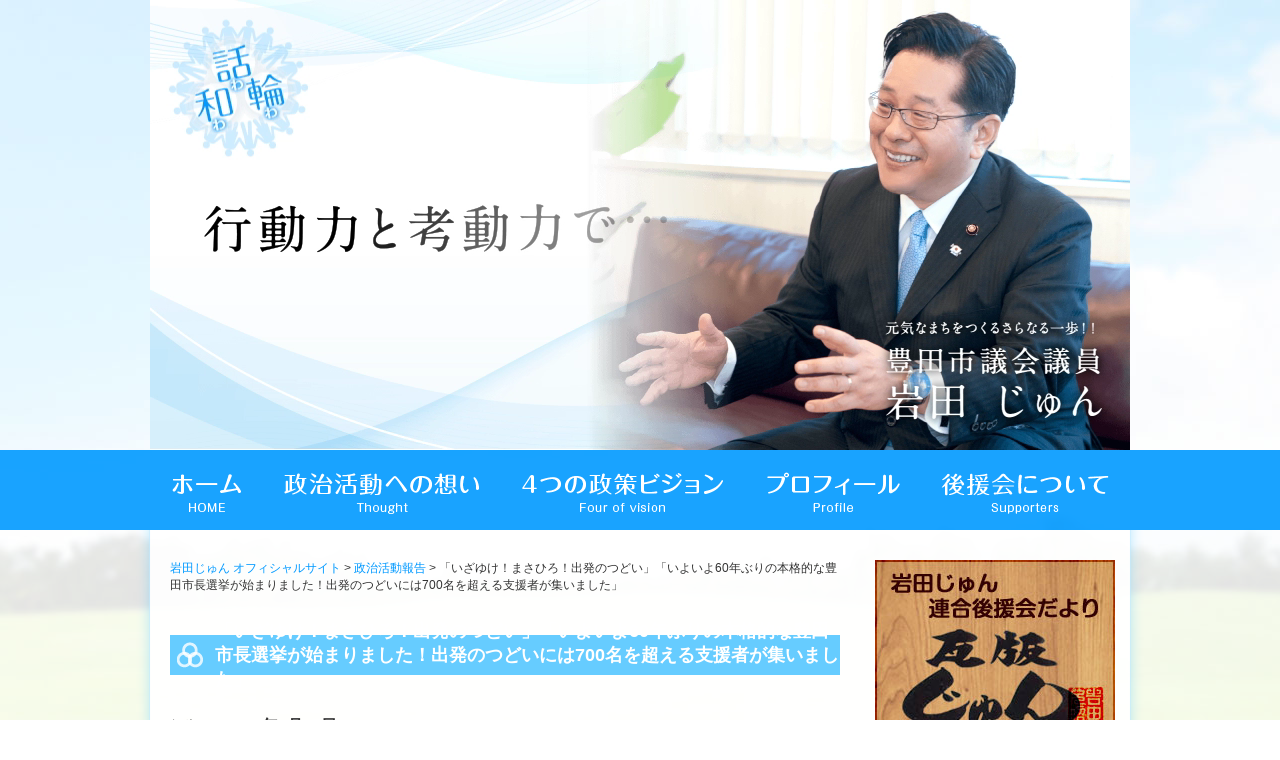

--- FILE ---
content_type: text/css
request_url: http://www.iwatajun.com/wp/wp-content/themes/2015.iwata_theme/css/pages.css
body_size: 1008
content:
@charset "utf-8";
/* CSS Document */

.visionmap {
	margin:0px 0px 40px 0px;
}

.visionmap p {
	padding:10px 0px;
}

.visionmap strong {
	font-size:16px;
	font-weight:bold;
}

.visionmap ul {
	font-size:12px;
	margin:0px 15px;
}

.visionmap li {
	padding:6px 0px 4px 16px;
	background:url(../img/vision_li.png) no-repeat left;
}

.visionmap .vleft {
	width:120px;
	padding:0px 0px 0px 15px;
	float:left;
}

.visionmap .vright {
	width:520px;
	float:right;
}

.vision_sec1 {
	min-height:180px;
	background:url(../img/vision_img02.png) no-repeat right top;
}

.vision_sec2 {
	min-height:180px;
	background:url(../img/vision_img04.png) no-repeat right top;
}

.vision_sec3 {
	min-height:180px;
	background:url(../img/vision_img03.png) no-repeat right top;
}

.vision_sec4 {
	min-height:180px;
	background:url(../img/vision_img05.png) no-repeat right top;
}

.policy {
	position:relative;
}

.policy .main {
	position: absolute;
	top: -30px;
	left: 450px;
}

.about {
}

.about table {
	margin:15px 0px 30px 0px;
}

.about table tr {
	background:url(../img/bg_tr.gif) repeat-x bottom;
}

.about table td {
	padding:10px 15px;
}

.about table td.td01 {
	width:50px;
	text-align:center;
}

.about table td.td02 {
	width:560px;
}

.about table td.td01 p {
	display:block;
	padding:5px;
	background:#66ccff;
	color:#ffffff;
	border-radius: 4px;  
    -webkit-border-radius: 4px;  
    -moz-border-radius: 4px;
}

.form {
}

.form table {
	margin:15px 0px 30px 0px;
}

.form table tr {
	background:url(../img/bg_tr.gif) repeat-x bottom;
}

.form table th {
	width:140px;
	padding:10px 15px;
	text-align:left;
}

.form table th span {
	padding:2px 5px;
	background:#0099FF;
	color:#FFFFFF;
	font-size:10px;
	font-weight:normal;
}

.form table td {
	width:50
	0px;
	padding:10px;
}

.form table td textarea {
}


.rec {
}

.rec strong {
	font-size:24px;
	color:#FF6600;
}

.rec_l {
	width:370px;
	float:left;
}

.rec_r {
	width:290px;
	float:right;
}

.report {
	margin:0px 0px 30px 0px;
	padding:15px;
	background:url(../img/bg_visionmap.png);
}

.report h4 {
	margin:0px 0px 15px 0px;
	padding:5px;
	font-size:16px;
	font-weight:bold;
	border-bottom:2px solid #66ccff;
}

.report p.detail a {
	margin:5px 0px;
	padding:3px 5px;
	background:#66ccff;
	color:#ffffff;
	font-size:12px;
	border:1px solid #66ccff;
	border-radius: 4px;  
    -webkit-border-radius: 4px;  
    -moz-border-radius: 4px;
}

.report p.day {
	padding:5px 0px;
	font-size:12px;
	color:#666666;
	text-align:right;
}

.report p.detail a:hover {
	border:1px solid #66ccff;
	background:#ffffff;
	color:#66ccff;
	text-decoration:none;
}

.report_l {
	width:240px;
	float:left;
}

.report_r {
	width:380px;
	float:right;
}

.profile {
	position:relative;
}

.profile .main {
	position: absolute;
	top: -40px;
	left: 450px;
}

.profile h4 {
	margin:20px 0px 10px 0px;
	font-size:16px;
	font-weight:bold;
}

.profile h4.line {
	padding:0px 0px 5px 0px;
	border-bottom:1px solid #333333;
	text-decoration:none;
}

.profile h4 span {
	font-size:12px;
	font-weight:normal;
}

.profile ul {
	margin:0px 15px;
	padding:0px 0px 15px 0px;
}

.profile li {
	padding:10px 10px 8px 10px;
	border-bottom:2px solid #666666;
	font-size:12px;
}


/* ContactForm7 */
span .wpcf7-list-item {
display : block ;
}

.wp-caption {
	float:left;
}


--- FILE ---
content_type: text/plain
request_url: https://www.google-analytics.com/j/collect?v=1&_v=j102&a=2101605241&t=pageview&_s=1&dl=http%3A%2F%2Fwww.iwatajun.com%2F%25E6%259C%25AA%25E5%2588%2586%25E9%25A1%259E%2F%25E3%2580%258C%25E3%2581%2584%25E3%2581%2596%25E3%2582%2586%25E3%2581%2591%25EF%25BC%2581%25E3%2581%25BE%25E3%2581%2595%25E3%2581%25B2%25E3%2582%258D%25EF%25BC%2581%25E5%2587%25BA%25E7%2599%25BA%25E3%2581%25AE%25E3%2581%25A4%25E3%2581%25A9%25E3%2581%2584%25E3%2580%258D%25E3%2580%258C%25E3%2581%2584%25E3%2582%2588%25E3%2581%2584.html&ul=en-us%40posix&dt=%E5%B2%A9%E7%94%B0%E3%81%98%E3%82%85%E3%82%93%E3%80%80%E3%82%AA%E3%83%95%E3%82%A3%E3%82%B7%E3%83%A3%E3%83%AB%E3%82%B5%E3%82%A4%E3%83%88%20%EF%BD%9C%20Blog%20Archive%20%C2%BB%20%E3%80%8C%E3%81%84%E3%81%96%E3%82%86%E3%81%91%EF%BC%81%E3%81%BE%E3%81%95%E3%81%B2%E3%82%8D%EF%BC%81%E5%87%BA%E7%99%BA%E3%81%AE%E3%81%A4%E3%81%A9%E3%81%84%E3%80%8D%E3%80%8C%E3%81%84%E3%82%88%E3%81%84%E3%82%8860%E5%B9%B4%E3%81%B6%E3%82%8A%E3%81%AE%E6%9C%AC%E6%A0%BC%E7%9A%84%E3%81%AA%E8%B1%8A%E7%94%B0%E5%B8%82%E9%95%B7%E9%81%B8%E6%8C%99%E3%81%8C%E5%A7%8B%E3%81%BE%E3%82%8A%E3%81%BE%E3%81%97%E3%81%9F%EF%BC%81%E5%87%BA%E7%99%BA%E3%81%AE%E3%81%A4%E3%81%A9%E3%81%84%E3%81%AB%E3%81%AF700%E5%90%8D%E3%82%92%E8%B6%85%E3%81%88%E3%82%8B%E6%94%AF%E6%8F%B4%E8%80%85%E3%81%8C%E9%9B%86%E3%81%84%E3%81%BE%E3%81%97%E3%81%9F%E3%80%8D&sr=1280x720&vp=1280x720&_u=IEBAAEABAAAAACAAI~&jid=1252852148&gjid=130439264&cid=636797059.1768728387&tid=UA-55575221-1&_gid=1704370850.1768728387&_r=1&_slc=1&z=717611135
body_size: -450
content:
2,cG-HPDDR7MXHP